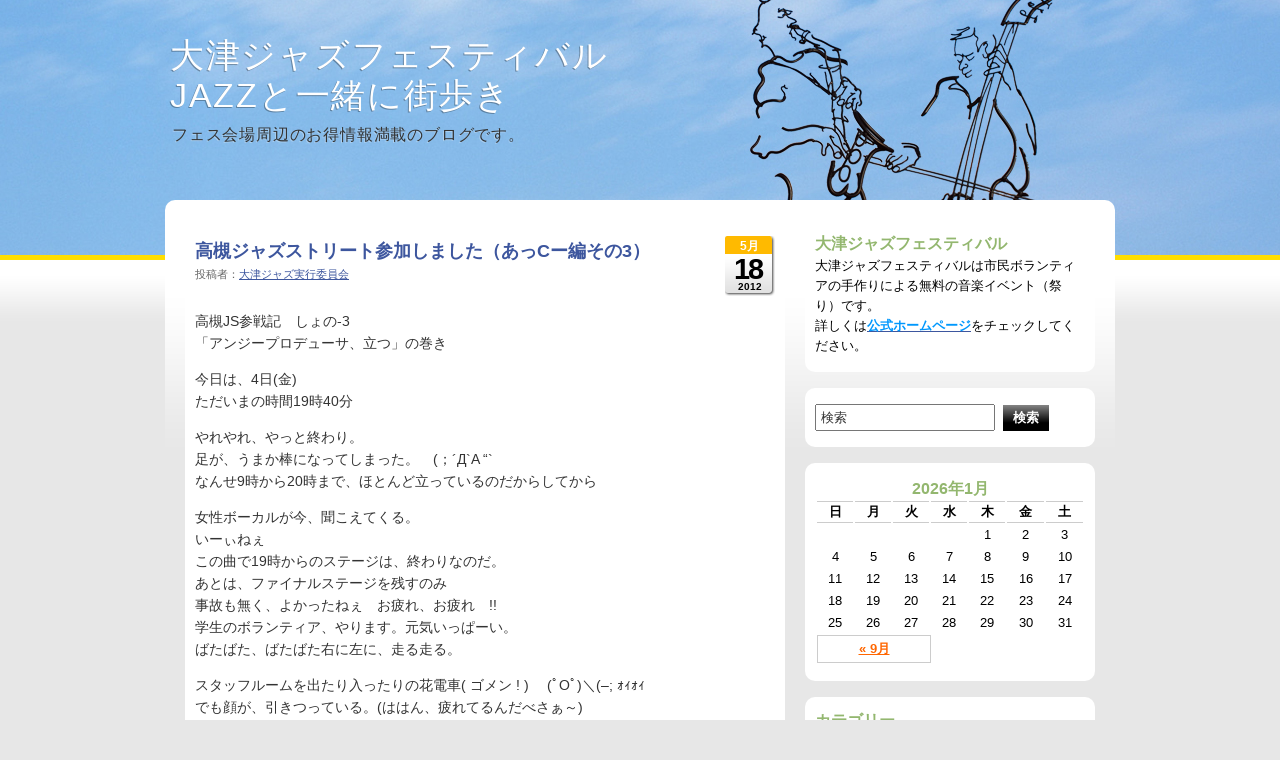

--- FILE ---
content_type: text/html; charset=UTF-8
request_url: https://otsu-jazz.jp/blog/?cat=15&paged=3
body_size: 14711
content:
<!DOCTYPE html>
<html lang="ja">
<head>
<!-- <meta name="viewport" content="width=device-width,initial-scale=1"> -->
<meta name="viewport" content="width=660px, user-scalable=no">

<head profile="http://gmpg.org/xfn/11">
	<title>JAZZと一緒に街歩き &raquo; 他のJF情報〜大津ジャズフェスティバル</title>
	<base href="https://otsu-jazz.jp/blog"></base>

	<meta http-equiv="Content-Type" content="text/html; charset=UTF-8" />
	<meta http-equiv="imagetoolbar" content="no" />
	<meta name="MSSmartTagsPreventParsing" content="TRUE" />
	<link rel='archives' title='2025年9月' href='https://otsu-jazz.jp/blog/?m=202509' />
	<link rel='archives' title='2025年8月' href='https://otsu-jazz.jp/blog/?m=202508' />
	<link rel='archives' title='2025年7月' href='https://otsu-jazz.jp/blog/?m=202507' />
	<link rel='archives' title='2025年6月' href='https://otsu-jazz.jp/blog/?m=202506' />
	<link rel='archives' title='2025年5月' href='https://otsu-jazz.jp/blog/?m=202505' />
	<link rel='archives' title='2024年11月' href='https://otsu-jazz.jp/blog/?m=202411' />
	<link rel='archives' title='2024年10月' href='https://otsu-jazz.jp/blog/?m=202410' />
	<link rel='archives' title='2024年9月' href='https://otsu-jazz.jp/blog/?m=202409' />
	<link rel='archives' title='2024年8月' href='https://otsu-jazz.jp/blog/?m=202408' />
	<link rel='archives' title='2024年7月' href='https://otsu-jazz.jp/blog/?m=202407' />
	<link rel='archives' title='2024年6月' href='https://otsu-jazz.jp/blog/?m=202406' />
	<link rel='archives' title='2024年4月' href='https://otsu-jazz.jp/blog/?m=202404' />
	<link rel='archives' title='2023年9月' href='https://otsu-jazz.jp/blog/?m=202309' />
	<link rel='archives' title='2023年8月' href='https://otsu-jazz.jp/blog/?m=202308' />
	<link rel='archives' title='2023年7月' href='https://otsu-jazz.jp/blog/?m=202307' />
	<link rel='archives' title='2023年6月' href='https://otsu-jazz.jp/blog/?m=202306' />
	<link rel='archives' title='2023年5月' href='https://otsu-jazz.jp/blog/?m=202305' />
	<link rel='archives' title='2022年9月' href='https://otsu-jazz.jp/blog/?m=202209' />
	<link rel='archives' title='2022年8月' href='https://otsu-jazz.jp/blog/?m=202208' />
	<link rel='archives' title='2022年7月' href='https://otsu-jazz.jp/blog/?m=202207' />
	<link rel='archives' title='2022年6月' href='https://otsu-jazz.jp/blog/?m=202206' />
	<link rel='archives' title='2022年3月' href='https://otsu-jazz.jp/blog/?m=202203' />
	<link rel='archives' title='2022年1月' href='https://otsu-jazz.jp/blog/?m=202201' />
	<link rel='archives' title='2021年12月' href='https://otsu-jazz.jp/blog/?m=202112' />
	<link rel='archives' title='2021年10月' href='https://otsu-jazz.jp/blog/?m=202110' />
	<link rel='archives' title='2021年9月' href='https://otsu-jazz.jp/blog/?m=202109' />
	<link rel='archives' title='2021年8月' href='https://otsu-jazz.jp/blog/?m=202108' />
	<link rel='archives' title='2020年10月' href='https://otsu-jazz.jp/blog/?m=202010' />
	<link rel='archives' title='2020年9月' href='https://otsu-jazz.jp/blog/?m=202009' />
	<link rel='archives' title='2020年8月' href='https://otsu-jazz.jp/blog/?m=202008' />
	<link rel='archives' title='2020年7月' href='https://otsu-jazz.jp/blog/?m=202007' />
	<link rel='archives' title='2019年12月' href='https://otsu-jazz.jp/blog/?m=201912' />
	<link rel='archives' title='2019年10月' href='https://otsu-jazz.jp/blog/?m=201910' />
	<link rel='archives' title='2019年7月' href='https://otsu-jazz.jp/blog/?m=201907' />
	<link rel='archives' title='2019年6月' href='https://otsu-jazz.jp/blog/?m=201906' />
	<link rel='archives' title='2019年5月' href='https://otsu-jazz.jp/blog/?m=201905' />
	<link rel='archives' title='2018年12月' href='https://otsu-jazz.jp/blog/?m=201812' />
	<link rel='archives' title='2018年10月' href='https://otsu-jazz.jp/blog/?m=201810' />
	<link rel='archives' title='2018年9月' href='https://otsu-jazz.jp/blog/?m=201809' />
	<link rel='archives' title='2018年8月' href='https://otsu-jazz.jp/blog/?m=201808' />
	<link rel='archives' title='2018年7月' href='https://otsu-jazz.jp/blog/?m=201807' />
	<link rel='archives' title='2018年6月' href='https://otsu-jazz.jp/blog/?m=201806' />
	<link rel='archives' title='2018年5月' href='https://otsu-jazz.jp/blog/?m=201805' />
	<link rel='archives' title='2018年4月' href='https://otsu-jazz.jp/blog/?m=201804' />
	<link rel='archives' title='2017年10月' href='https://otsu-jazz.jp/blog/?m=201710' />
	<link rel='archives' title='2017年9月' href='https://otsu-jazz.jp/blog/?m=201709' />
	<link rel='archives' title='2017年8月' href='https://otsu-jazz.jp/blog/?m=201708' />
	<link rel='archives' title='2017年7月' href='https://otsu-jazz.jp/blog/?m=201707' />
	<link rel='archives' title='2017年6月' href='https://otsu-jazz.jp/blog/?m=201706' />
	<link rel='archives' title='2017年5月' href='https://otsu-jazz.jp/blog/?m=201705' />
	<link rel='archives' title='2017年4月' href='https://otsu-jazz.jp/blog/?m=201704' />
	<link rel='archives' title='2016年10月' href='https://otsu-jazz.jp/blog/?m=201610' />
	<link rel='archives' title='2016年9月' href='https://otsu-jazz.jp/blog/?m=201609' />
	<link rel='archives' title='2016年8月' href='https://otsu-jazz.jp/blog/?m=201608' />
	<link rel='archives' title='2016年7月' href='https://otsu-jazz.jp/blog/?m=201607' />
	<link rel='archives' title='2016年6月' href='https://otsu-jazz.jp/blog/?m=201606' />
	<link rel='archives' title='2016年5月' href='https://otsu-jazz.jp/blog/?m=201605' />
	<link rel='archives' title='2016年4月' href='https://otsu-jazz.jp/blog/?m=201604' />
	<link rel='archives' title='2015年10月' href='https://otsu-jazz.jp/blog/?m=201510' />
	<link rel='archives' title='2015年9月' href='https://otsu-jazz.jp/blog/?m=201509' />
	<link rel='archives' title='2015年7月' href='https://otsu-jazz.jp/blog/?m=201507' />
	<link rel='archives' title='2015年6月' href='https://otsu-jazz.jp/blog/?m=201506' />
	<link rel='archives' title='2015年5月' href='https://otsu-jazz.jp/blog/?m=201505' />
	<link rel='archives' title='2015年4月' href='https://otsu-jazz.jp/blog/?m=201504' />
	<link rel='archives' title='2015年3月' href='https://otsu-jazz.jp/blog/?m=201503' />
	<link rel='archives' title='2015年2月' href='https://otsu-jazz.jp/blog/?m=201502' />
	<link rel='archives' title='2014年12月' href='https://otsu-jazz.jp/blog/?m=201412' />
	<link rel='archives' title='2014年11月' href='https://otsu-jazz.jp/blog/?m=201411' />
	<link rel='archives' title='2014年10月' href='https://otsu-jazz.jp/blog/?m=201410' />
	<link rel='archives' title='2014年9月' href='https://otsu-jazz.jp/blog/?m=201409' />
	<link rel='archives' title='2014年8月' href='https://otsu-jazz.jp/blog/?m=201408' />
	<link rel='archives' title='2014年7月' href='https://otsu-jazz.jp/blog/?m=201407' />
	<link rel='archives' title='2014年6月' href='https://otsu-jazz.jp/blog/?m=201406' />
	<link rel='archives' title='2014年5月' href='https://otsu-jazz.jp/blog/?m=201405' />
	<link rel='archives' title='2014年4月' href='https://otsu-jazz.jp/blog/?m=201404' />
	<link rel='archives' title='2013年12月' href='https://otsu-jazz.jp/blog/?m=201312' />
	<link rel='archives' title='2013年10月' href='https://otsu-jazz.jp/blog/?m=201310' />
	<link rel='archives' title='2013年9月' href='https://otsu-jazz.jp/blog/?m=201309' />
	<link rel='archives' title='2013年8月' href='https://otsu-jazz.jp/blog/?m=201308' />
	<link rel='archives' title='2013年7月' href='https://otsu-jazz.jp/blog/?m=201307' />
	<link rel='archives' title='2013年6月' href='https://otsu-jazz.jp/blog/?m=201306' />
	<link rel='archives' title='2013年5月' href='https://otsu-jazz.jp/blog/?m=201305' />
	<link rel='archives' title='2013年4月' href='https://otsu-jazz.jp/blog/?m=201304' />
	<link rel='archives' title='2013年3月' href='https://otsu-jazz.jp/blog/?m=201303' />
	<link rel='archives' title='2013年2月' href='https://otsu-jazz.jp/blog/?m=201302' />
	<link rel='archives' title='2013年1月' href='https://otsu-jazz.jp/blog/?m=201301' />
	<link rel='archives' title='2012年10月' href='https://otsu-jazz.jp/blog/?m=201210' />
	<link rel='archives' title='2012年9月' href='https://otsu-jazz.jp/blog/?m=201209' />
	<link rel='archives' title='2012年8月' href='https://otsu-jazz.jp/blog/?m=201208' />
	<link rel='archives' title='2012年7月' href='https://otsu-jazz.jp/blog/?m=201207' />
	<link rel='archives' title='2012年6月' href='https://otsu-jazz.jp/blog/?m=201206' />
	<link rel='archives' title='2012年5月' href='https://otsu-jazz.jp/blog/?m=201205' />
	<link rel='archives' title='2012年4月' href='https://otsu-jazz.jp/blog/?m=201204' />
	<link rel='archives' title='2012年3月' href='https://otsu-jazz.jp/blog/?m=201203' />
	<link rel='archives' title='2012年1月' href='https://otsu-jazz.jp/blog/?m=201201' />
	<link rel='archives' title='2011年12月' href='https://otsu-jazz.jp/blog/?m=201112' />
	<link rel='archives' title='2011年10月' href='https://otsu-jazz.jp/blog/?m=201110' />
	<link rel='archives' title='2011年9月' href='https://otsu-jazz.jp/blog/?m=201109' />
	<link rel='archives' title='2011年8月' href='https://otsu-jazz.jp/blog/?m=201108' />
	<link rel='archives' title='2011年7月' href='https://otsu-jazz.jp/blog/?m=201107' />
	<link rel='archives' title='2011年6月' href='https://otsu-jazz.jp/blog/?m=201106' />
	<link rel='archives' title='2011年5月' href='https://otsu-jazz.jp/blog/?m=201105' />
	<link rel='archives' title='2011年4月' href='https://otsu-jazz.jp/blog/?m=201104' />
	<link rel='archives' title='2011年3月' href='https://otsu-jazz.jp/blog/?m=201103' />
	<link rel='archives' title='2011年2月' href='https://otsu-jazz.jp/blog/?m=201102' />
	<link rel='archives' title='2010年12月' href='https://otsu-jazz.jp/blog/?m=201012' />
	<link rel='archives' title='2010年11月' href='https://otsu-jazz.jp/blog/?m=201011' />
	<link rel='archives' title='2010年10月' href='https://otsu-jazz.jp/blog/?m=201010' />
	<link rel='archives' title='2010年9月' href='https://otsu-jazz.jp/blog/?m=201009' />
	<link rel='archives' title='2010年8月' href='https://otsu-jazz.jp/blog/?m=201008' />
	<link rel='archives' title='2010年7月' href='https://otsu-jazz.jp/blog/?m=201007' />
	<link rel='archives' title='2010年6月' href='https://otsu-jazz.jp/blog/?m=201006' />
	<link rel="pingback" href="https://otsu-jazz.jp/blog/xmlrpc.php" />
	<link rel="alternate" type="application/rss+xml" title="JAZZと一緒に街歩き &raquo; global feed" href="https://otsu-jazz.jp/blog/?feed=rss2" />

	<link rel="stylesheet" href="https://otsu-jazz.jp/blog/wp-content/themes/ojf/style.css" type="text/css" media="screen" />
	<link rel="stylesheet" href="https://otsu-jazz.jp/blog/wp-content/themes/ojf/print.css" type="text/css" media="print" />

	<!--[if !IE]>-->
	<link rel="stylesheet" href="https://otsu-jazz.jp/blog/wp-content/themes/ojf/iphone.css" type="text/css" media="only screen and (max-device-width: 480px)"/>
	<!--<![endif]-->
	<!--[if lt IE 7]>
	<link rel="stylesheet" href="https://otsu-jazz.jp/blog/wp-content/themes/ojf/ie.css" type="text/css" media="screen"/>
	<style media="screen" type="text/css">
		.postFrame .IEFix {filter:progid:DXImageTransform.Microsoft.AlphaImageLoader(src='https://otsu-jazz.jp/blog/wp-content/themes/ojf/images/post.png'), sizingMethod='image'}
		.widget .IEFix    {filter:progid:DXImageTransform.Microsoft.AlphaImageLoader(src='https://otsu-jazz.jp/blog/wp-content/themes/ojf/images/widget.png'), sizingMethod='image'}
		#headerRSS        {filter:progid:DXImageTransform.Microsoft.AlphaImageLoader(src='https://otsu-jazz.jp/blog/wp-content/themes/ojf/images/rss.png'), sizingMethod='image'}
		#header           {background-image:none;filter:progid:DXImageTransform.Microsoft.AlphaImageLoader(src='https://otsu-jazz.jp/blog/wp-content/themes/ojf/images/header.png'), sizingMethod='image'}
	</style>
	<![endif]-->
	<link rel='dns-prefetch' href='//s.w.org' />
<link rel="alternate" type="application/rss+xml" title="JAZZと一緒に街歩き &raquo; 他のJF情報 カテゴリーのフィード" href="https://otsu-jazz.jp/blog/?feed=rss2&#038;cat=15" />
		<script type="text/javascript">
			window._wpemojiSettings = {"baseUrl":"https:\/\/s.w.org\/images\/core\/emoji\/2.2.1\/72x72\/","ext":".png","svgUrl":"https:\/\/s.w.org\/images\/core\/emoji\/2.2.1\/svg\/","svgExt":".svg","source":{"concatemoji":"https:\/\/otsu-jazz.jp\/blog\/wp-includes\/js\/wp-emoji-release.min.js?ver=4.7.29"}};
			!function(t,a,e){var r,n,i,o=a.createElement("canvas"),l=o.getContext&&o.getContext("2d");function c(t){var e=a.createElement("script");e.src=t,e.defer=e.type="text/javascript",a.getElementsByTagName("head")[0].appendChild(e)}for(i=Array("flag","emoji4"),e.supports={everything:!0,everythingExceptFlag:!0},n=0;n<i.length;n++)e.supports[i[n]]=function(t){var e,a=String.fromCharCode;if(!l||!l.fillText)return!1;switch(l.clearRect(0,0,o.width,o.height),l.textBaseline="top",l.font="600 32px Arial",t){case"flag":return(l.fillText(a(55356,56826,55356,56819),0,0),o.toDataURL().length<3e3)?!1:(l.clearRect(0,0,o.width,o.height),l.fillText(a(55356,57331,65039,8205,55356,57096),0,0),e=o.toDataURL(),l.clearRect(0,0,o.width,o.height),l.fillText(a(55356,57331,55356,57096),0,0),e!==o.toDataURL());case"emoji4":return l.fillText(a(55357,56425,55356,57341,8205,55357,56507),0,0),e=o.toDataURL(),l.clearRect(0,0,o.width,o.height),l.fillText(a(55357,56425,55356,57341,55357,56507),0,0),e!==o.toDataURL()}return!1}(i[n]),e.supports.everything=e.supports.everything&&e.supports[i[n]],"flag"!==i[n]&&(e.supports.everythingExceptFlag=e.supports.everythingExceptFlag&&e.supports[i[n]]);e.supports.everythingExceptFlag=e.supports.everythingExceptFlag&&!e.supports.flag,e.DOMReady=!1,e.readyCallback=function(){e.DOMReady=!0},e.supports.everything||(r=function(){e.readyCallback()},a.addEventListener?(a.addEventListener("DOMContentLoaded",r,!1),t.addEventListener("load",r,!1)):(t.attachEvent("onload",r),a.attachEvent("onreadystatechange",function(){"complete"===a.readyState&&e.readyCallback()})),(r=e.source||{}).concatemoji?c(r.concatemoji):r.wpemoji&&r.twemoji&&(c(r.twemoji),c(r.wpemoji)))}(window,document,window._wpemojiSettings);
		</script>
		<style type="text/css">
img.wp-smiley,
img.emoji {
	display: inline !important;
	border: none !important;
	box-shadow: none !important;
	height: 1em !important;
	width: 1em !important;
	margin: 0 .07em !important;
	vertical-align: -0.1em !important;
	background: none !important;
	padding: 0 !important;
}
</style>
<script type='text/javascript' src='https://otsu-jazz.jp/blog/wp-includes/js/jquery/jquery.js?ver=1.12.4'></script>
<script type='text/javascript' src='https://otsu-jazz.jp/blog/wp-includes/js/jquery/jquery-migrate.min.js?ver=1.4.1'></script>
<script type='text/javascript'>
/* <![CDATA[ */
var behaviourL10n = {"searchError":"\u30ad\u30fc\u30ef\u30fc\u30c9\u3092\u5165\u529b\u3057\u3066\u304f\u3060\u3055\u3044\u3002","searchPrompt":"\u691c\u7d22","trackbackShowText":"Show trackbacks","trackbackHideText":"Hide trackbacks"};
/* ]]> */
</script>
<script type='text/javascript' src='https://otsu-jazz.jp/blog/wp-content/themes/ojf/js/behaviour.min.js?ver=1'></script>
<link rel='https://api.w.org/' href='https://otsu-jazz.jp/blog/?rest_route=/' />
<link rel="EditURI" type="application/rsd+xml" title="RSD" href="https://otsu-jazz.jp/blog/xmlrpc.php?rsd" />
<link rel="wlwmanifest" type="application/wlwmanifest+xml" href="https://otsu-jazz.jp/blog/wp-includes/wlwmanifest.xml" /> 
<meta name="generator" content="WordPress 4.7.29" />

<link rel="stylesheet" href="https://otsu-jazz.jp/blog/wp-content/plugins/count-per-day/counter.css" type="text/css" />
	<link rel="alternate" type="application/rss+xml" title="JAZZと一緒に街歩き &raquo; category &quot;他のJF情報&quot; " href="https://otsu-jazz.jp/blog/?feed=rss2&amp;cat=15"/>
</head>

<body id="jan" class="archive paged category category-jf category-15 paged-3 category-paged-3 webkit">
<div id="layer1">

<div id="container">
	<div id="header">
		<div id="titles">
			<h1 id="siteTitle"><a href="https://otsu-jazz.jp/blog">大津ジャズフェスティバル<br />JAZZと一緒に街歩き</a></h1>
			<h2 id="tagline">フェス会場周辺のお得情報満載のブログです。</h2>
		</div>
		<div class="login"><a href="https://otsu-jazz.jp/blog/wp-login.php">ログイン</a></div>
	</div>
	<div id="documentBody">
		<!--div id="navigationBar">
			<a href="https://otsu-jazz.jp/blog/?feed=rss2" id="headerRSS"><img src="https://otsu-jazz.jp/blog/wp-content/themes/ojf/images/rss.png" alt="Site wide RSS feed."/></a>
			<div id="headerSearcher">
				<form method="get" action="https://otsu-jazz.jp/blog/" class="searchForm">
					<fieldset>
					<input type="text" class="searchInput" value="" name="s" />
					<input type="image" class="searchSubmit" alt="検索" src="https://otsu-jazz.jp/blog/wp-content/themes/ojf/images/search.gif"/>
					</fieldset>
				</form>
			</div>
		</div-->
<div id="content">
	<div class="postFrame">
		<span class="postFrameTop"><span class="IEFix"></span></span>
		<div class="postContent">
						<div class="postDate">
				<span class="postMonth">5月</span>
				<span class="postDay">18</span>
				<span class="postYear">2012</span>
			</div>
<h2 class="postTitle"><a href="https://otsu-jazz.jp/blog/?p=2087">高槻ジャズストリート参加しました（あっCー編その3）</a></h2>
<!-- postMeta -->
<div class="postMeta">
				投稿者：<a href="https://otsu-jazz.jp/blog/?author=1">大津ジャズ実行委員会</a>
							</div><!-- /postMeta -->
			<div class="postBody"><p>高槻JS参戦記　しょの-3<br />
「アンジープロデューサ、立つ」の巻き</p>
<p>今日は、4日(金)　<br />
ただいまの時間19時40分</p>
<p>やれやれ、やっと終わり。<br />
足が、うまか棒になってしまった。　(；´Д`A &#8220;`<br />
なんせ9時から20時まで、ほとんど立っているのだからしてから</p>
<p>女性ボーカルが今、聞こえてくる。<br />
いーぃねぇ<br />
この曲で19時からのステージは、終わりなのだ。<br />
あとは、ファイナルステージを残すのみ<br />
事故も無く、よかったねぇ　お疲れ、お疲れ　!!<br />
学生のボランティア、やります。元気いっぱーい。<br />
ばたばた、ばたばた右に左に、走る走る。</p>
<p>スタッフルームを出たり入ったりの花電車( ゴメン ! )　 (ﾟOﾟ)＼(&#8211;; ｫｨｫｨ<br />
でも顔が、引きつっている。(ははん、疲れてるんだべさぁ～)<br />
「顔が、怖いよ　ナンチって ! 」<br />
・・・無視。<br />
(まぁおやじギャグだしいんでないかい)<br />
・・・でも何かヘン。</p>
<p>MC担当が、何かアンジーさんと話している。<br />
　　コショコショ</p>
<p>あれれのれ、アンジーさん　まじ顔<br />
　w(ﾟoﾟ)w ｵｵｰ!<br />
なんと<br />
「最後のミュージシャン、まだ来ないし、連絡ないし」</p>
<p>場内一杯のお客、<br />
開演まであと10分　<br />
(チューニングなど準備もあるので、間に合わないんでないかい、<br />
ねーマッチャン。　┐(-｡ｰ;)┌<br />
コマッタ、コマッタ、コマドリシマイ・・・・てか ? )<br />
なんていってるバヤイではないし。</p>
<p>「なんとか、繋ぐしかないわ・・・」　<br />
つぶやくアンジーさん<br />
「大丈夫だわ ! チャッピーもいるし、アサやんもいる、<br />
あっCーでなんとかなるウン　」　<br />
・・・ΣΣ┏（＿□＿：）┓ｉｉｉ<br />
(ウンじゃないし !　冗談は、よしこさん)<br />
不幸のズンドコ・・・(((p(>o<)q)))

「まずは、OJFの宣伝、その後ゴニョゴニョ・・・」
　アンジーさん、MC担当に耳打ちしている。

ゴキュ、ゴキュ !! 　コレカラナニガ・・・ヨヨヨヨ(泣き)

と、その時 楽器を抱えて走ってきたナイスガイ達の黒い影、
「だれだー、だれだー、だれだー　」　
ファイナルのプレィヤー達であります。
(イャン、ドラマチックやわぁーン)　 ヽ(⌒‐⌒)ゝ

ヤッター、ヒューヒュー、早く早く　(*ToT)人(T-T*)
ガイ達、控え室に飛び込み用意し、すぐに舞台
でも、時間が・・・10分遅れは免れない。

と、その時、MCが入る。
「この秋　大津で大津ジャズフェスティバルが開催されます・・・」
すかさず、パンママ　ビラを配っている。
何たる早業、亀の甲より年の功　
(またまた失礼 ! ) 人(￣ω￣;)

そうこうしている内に、バンドの準備　OK　!! 
オープニング、1曲目　イーィ感じでないかい
　v(｀皿´)ﾉ~'' ﾔｯﾀｰ!!
(いがった、いがった、うまく繋がったっちゃ)

わきの下びっちょりの、チョイちびリ。　(-。－；)

バンドについて来た観客も入り、超満員、熱気ムンムン
曲も、超ハイテンション、・・・カメレオンって曲だってヒソヒソ

お客ワクワク、裏方ハラハラ、

怒涛の盛り上がりでありんした。
終わりよければ、すべてよし
めでたし、めでたし・・・

アンジープロデューサー　
お疲れでした。(^-^)//""ぱちぱち
皆さまも、乙カレー

ドウモー　　　　　　　by 　あっC―
</p>
				<div class="clear"></div>
			</div>

			


			<div class="postFooter">


				<div class="postCategories">
					Categories:				<a href="https://otsu-jazz.jp/blog/?cat=15" rel="category">他のJF情報</a>				</div>

				
				<div class="clear"></div>
			</div>
		</div>
		<span class="postFrameBottom"><span class="IEFix"></span></span>
	</div>
	<div class="postFrame">
		<span class="postFrameTop"><span class="IEFix"></span></span>
		<div class="postContent">
						<div class="postDate">
				<span class="postMonth">5月</span>
				<span class="postDay">17</span>
				<span class="postYear">2012</span>
			</div>
<h2 class="postTitle"><a href="https://otsu-jazz.jp/blog/?p=2080">高槻ジャズストリート参加しました（あっCー編その2）</a></h2>
<!-- postMeta -->
<div class="postMeta">
				投稿者：<a href="https://otsu-jazz.jp/blog/?author=1">大津ジャズ実行委員会</a>
							</div><!-- /postMeta -->
			<div class="postBody"><p>高槻JS参戦記　しょの-2</p>
<p>「ヨリツネさんは、力持ち」の巻</p>
<p>4日18時頃、<br />
高槻JS本部からの帰り道の途中なのだ。</p>
<p>やれやれ、<br />
急遽、応援で松坂屋屋上会場に急行、ミッション完了後、お金と備品を運び終わったとこ、おみやげに、本部にあったパンとジュースもらっちゃった。<br />
＼(*T▽T*)／ﾜｰｲ♪ にこにこ ! 　</p>
<p>ぐっちさんと、みんながいる市民交流センター目指し歩いていると、うなごチャンとヨリツネさんが、いるではにゃぁか。<br />
ここは、姉妹都市センター会場なのだ。</p>
<p>「山崎パンの配達どぅぇ～す。」(^|0|^) </p>
<p>「ヤリィー、ちょうどいいところに来た。」</p>
<p>ほへ・・・(T□T)</p>
<p>「撤収、撤収、」<br />
ヤヤ ! いつのまにか長机をもっているウッCー</p>
<p>ほへ ・・・ (|||▽||| )</p>
<p>スタスタ<br />
まってちょんまげ・・・</p>
<p>シマッタ、シマッタ、シマクラチヨコ<br />
ミスッタ、ミスッタ、ミスラヒバリ<br />
ｺﾝﾅﾝﾊﾞｯｶｼ・・・・ｽﾏﾝ　<(_ _)></p>
<p>とりあえず、ぐっちさんにお願いし、<br />
先に帰ってもらいました。(m(o･ω･o)mｺﾞﾒﾝﾖ)</p>
<p>結構重たいんです。この机、それに本部まで結構あるかねば・・・</p>
<p>えっ ! 前をスタスタ歩くヨリツネさん<br />
片手で、持っているし　ガビィーん　w(ﾟoﾟ)w ｵｵｰ!</p>
<p>これは、いかん　男として面目なし</p>
<p>うなごチャンの運んでいたパイプ椅子を、一つ掴むと<br />
「楽勝、楽勝、フフフンフン」</p>
<p>ダァーイシッパーイ　(p_q*)ｼｸｼｸ</p>
<p>シマッタ、シマッタ、シマクラチヨコ<br />
ミスッタ、ミスッタ、ミスラヒバリ<br />
ﾏﾀ､ｲｳｶﾈ～ ｲｲｶｹﾞﾝﾆ､ｼﾛﾅｶﾞｽｸｼﾞﾗ !!!</p>
<p>ほゲー、腕がちぎれそー</p>
<p>スタスタあるくヨリツネさん<br />
よろよろついてく無口なウッCー</p>
<p>やっとついた、<br />
手がしびれちゃつて、ぴーこぴこ<br />
へーきな顔のヨリツネさん</p>
<p>なな、なんて、怪力なんだ・・・・・(｡□｡；)逆さｶﾞﾋﾞｰﾝ!!<br />
「すごいね ! 」<br />
「介護師したり、保母さんしてるから、大丈夫 ! 」<br />
ムム、この爽やかさ　おぬし、なかなかやるではないか</p>
<p>しびれちゃったことをヒタスラ隠し、<br />
負けじと、爽やかスマイルのウッCーでした。</p>
<p>乙カレー　、ヨリツネさん、うなごチャン　<br />
以上、おしまい<br />
めでたし、めでたし、</p>
<p>by あっC―</p>
				<div class="clear"></div>
			</div>

			


			<div class="postFooter">


				<div class="postCategories">
					Categories:				<a href="https://otsu-jazz.jp/blog/?cat=15" rel="category">他のJF情報</a>				</div>

				
				<div class="clear"></div>
			</div>
		</div>
		<span class="postFrameBottom"><span class="IEFix"></span></span>
	</div>
	<div class="postFrame">
		<span class="postFrameTop"><span class="IEFix"></span></span>
		<div class="postContent">
						<div class="postDate">
				<span class="postMonth">5月</span>
				<span class="postDay">16</span>
				<span class="postYear">2012</span>
			</div>
<h2 class="postTitle"><a href="https://otsu-jazz.jp/blog/?p=2076">高槻ジャズストリート参加しました（あっCー編その１）</a></h2>
<!-- postMeta -->
<div class="postMeta">
				投稿者：<a href="https://otsu-jazz.jp/blog/?author=1">大津ジャズ実行委員会</a>
							</div><!-- /postMeta -->
			<div class="postBody"><p>高槻JS参戦記　しょの-1</p>
<p>「がんばれ ! ぐっちさん」の巻き</p>
<p>今日は2日目、マッチャンから、特別任務がおりたのだった。<br />
「ぐっちさんと、松坂屋屋上へ応援に行くべし !」</p>
<p>「(｀o´ヾ ｱｲｱｲｻｰ!!・・・OJF別動班急行いたします。」キッパリ</p>
<p>さあさあ、準備、準備<br />
・・・のったり、のったり　<br />
(カメか、おまえは ! ハリアップ<br />
・・・(ﾉ_-;)ﾊｱ…)</p>
<p>「すぐ行くって、返事したのに　もう30分経つしー」<br />
・・・(｀(エ)´)ﾉ_彡☆ﾌﾞｰﾌﾞｰ!!</p>
<p>マッチャン隊長の嘆きを背に、もっさりもっさりとエレーベーターに乗り込む、あっCー<br />
トロー ! (ウシか、おまえは !　もう、ウッCーじゃ !! )</p>
<p>ウッCーに、牽かれて善光寺まいりのぐっちさん<br />
目指すは、松坂屋屋上 !　ヤアヤア、参ろう、参ろう !</p>
<p>&#8212;&#8212;&#8212;&#8212;&#8212;&#8212;&#8212;&#8212;&#8212;&#8212;&#8212;&#8212;&#8212;&#8212;&#8212;&#8212;&#8212;&#8212;<br />
ポックリ、ポックリ、到着の屋上、<br />
雨がぱらつく生憎の天気　お客もパラパラ、寒いしぃ　</p>
<p>現場で会場リーダーも、しょんぼり、とんぼり、どうとんぼり<br />
「助かった予定ボランティアが来なくて困っていたんですよ。ホント。余ったお弁当食べていいですよ。」<br />
ウシのように、ダラダラよだれを流す、ウッCーことあっCーであります。(食いもんに、ヨワイんだからぁ～ﾋﾞﾋﾞﾝﾁｮ !! )</p>
<p>「では、物品と募金、よろしく !!」<br />
どろん!! |_･) |･) |) ※ﾊﾟｯと、消える会場リーダー</p>
<p>ぐっちさん、大丈夫です。こう見えても晴れ男なのですぞ ! エヘーン!!<br />
・・・・σ(￣◇￣;) ﾜ､ﾜﾀｼ?<br />
ホラ、晴れてきたでしょう。<br />
と、見る間に雨が降ってきたのだ。<br />
・・・・　(T△T)</p>
<p>それにかまわず、ぐっちさんの売り声、爽やか軽やかハイジャンプ !!<br />
つぎつぎ、Tシャッが売れる。</p>
<p>ふと、立ち止まる年配の男性、(・_・)&#8230;&#8230;ン？<br />
「このシャッのLないの ?　」<br />
去年のバージョンなので、もうない (T△T 三 T△T)<br />
「ありませ・・・」<br />
「よろしかったら探して、来ましょうか? Tシャツセンターに行ってくるのでしばらく待っていただけますか ?　」<br />
「じやぁ、お願いします。」<br />
「エッ !!」&#8212;-(ﾉﾟωﾟ)ﾉ</p>
<p>ε=ε=ε=ε=┏(;￣▽￣)┛ ふははは<br />
脱兎のごとく駆け出すぐっちさんでありました。<br />
急げメロスを彷彿されましたです。<br />
がんばれ ! ぐっちさん　</p>
<p>お客さまにまごころを届ける為に<br />
そう、思いながら　視線は、お弁当から離れないウッCーことあっCー<br />
ボー　<br />
(コラ ! ぐっちさんが、がんばっているのに何をしてるか、ペレストロイカ ! )<br />
スコット・ハミルトンのばちか、風が出てきて　寒いのなんのってからして　プルプル</p>
<p>とうとうこの会場、最後の曲が始まってしまった。<br />
雨も、少し強くなり　三々五々帰りかけている。<br />
ミ☆　ヽ(ﾟﾛﾟ(-_-;)ゝ アッ！、あの声はぐっちさんでは ?</p>
<p>ふははは┗(￣▽￣；)┓=3=3=3=3</p>
<p>イャ～アセッタ、アセッタ、アオエミナ</p>
<p>ぜいぜい、息を切らして　ぐっちさん　<br />
「あったの、あったのよ　Tシャッ ! 」</p>
<p>なぜか、ロッキーのテーマが浮かんでしまいました。(´ρ`)</p>
<p>「センターに行ったとき、もうないって、でももう一度探してってお願いして、あったの、ほんとに、正真正銘のさいごの1枚」</p>
<p>ミラクル !、 ミラクル !、・・・　 |)ﾟ0ﾟ(| ﾎｪｰ!!</p>
<p>さっそく、会場で待っていたお客様に<br />
「他の会場で探したけど、無かったんだよね～、ありがとう ! 」<br />
感動の一瞬　(イャン、ドラマチックやわぁーン)　 ヽ(⌒‐⌒)ゝ</p>
<p>ぐっちさん、説明したけど　<br />
このシャツのプレミア　半端じゃあない ! 　わかったかなぁ?<br />
でも、まごころは伝わりましたね ! ぐっちさん<br />
めでたし、めでたし<br />
ぐっちさん、ﾌｧｲﾝ ! ﾐﾗｸﾙ ! ﾜﾝﾀﾞﾌﾙ ! ﾏｰﾍﾞﾗｽ ! ｲｯﾂｸｰﾙ !!!（≧∇≦）ъ ナイス！</p>
<p>忘れてた会場では、ミュージシャンが　ぉお!!(ﾟﾛﾟ屮)屮って感じ</p>
<p>お客が、みんなゾロゾロ帰り始めている・・・・・<br />
実は、最後アンコールを準備していたのだ。<br />
MCも、あまりの客足の速さにタイミングを逃し、呆然　(|||▽||| )<br />
・・・お疲れさんでした。</p>
<p>観客も帰った会場にて、<br />
片付まで、しっかりこなすぐっちさん<br />
しっかり、お弁当を見つめるウッCーことあっCー<br />
重たい備品を、本部まで運ぶぐっさん　疲れてました。ハイ<br />
お手て、伸びてナァ～い ?<br />
&#8212;&#8212;&#8212;&#8212;&#8212;&#8212;&#8212;&#8212;&#8212;&#8212;&#8212;&#8212;&#8212;&#8212;&#8212;&#8212;&#8212;&#8212;&#8211;</p>
<p>「がんばれ ! ぐっちさん」<br />
これにておわりー、カチカチ !<br />
by あっCー</p>
				<div class="clear"></div>
			</div>

			


			<div class="postFooter">


				<div class="postCategories">
					Categories:				<a href="https://otsu-jazz.jp/blog/?cat=15" rel="category">他のJF情報</a>				</div>

				
				<div class="clear"></div>
			</div>
		</div>
		<span class="postFrameBottom"><span class="IEFix"></span></span>
	</div>
	<div class="postFrame">
		<span class="postFrameTop"><span class="IEFix"></span></span>
		<div class="postContent">
						<div class="postDate">
				<span class="postMonth">5月</span>
				<span class="postDay">15</span>
				<span class="postYear">2012</span>
			</div>
<h2 class="postTitle"><a href="https://otsu-jazz.jp/blog/?p=2068">高槻ジャズストリート参加しました（黒ボンバー編）</a></h2>
<!-- postMeta -->
<div class="postMeta">
				投稿者：<a href="https://otsu-jazz.jp/blog/?author=1">大津ジャズ実行委員会</a>
							</div><!-- /postMeta -->
			<div class="postBody"><p>大津ジャズフェスティバル実行委員の黒ボンバーです。</p>
<p>５月３日、高槻ジャズストリートへお手伝いに行ってきました。</p>
<p>今回で１４回目を迎える高槻ジャズストリートは、２日間で２５～３０万人を集める西日本最大のジャズイベントです。<br />
大津ジャズフェスティバルは昨年２日間で２万人でしたから、まだまだ、発展途上です。</p>
<p>大津ジャズフェスティバルが始まって以来、先輩である高槻ジャズストリート実行委員会さんには毎年機材を貸していただいたり、運営のノウハウを教えて頂いたりと、助けていただいています。</p>
<p>そんな訳で、今年は、４６ヶ所ある会場の内、２ヶ所を大津ジャズフェスティバル実行委員会でお手伝いをさせていただきました。</p>
<p>私がお手伝いする総合市民交流センターは、午後１時から午後９時前までの長丁場でしたので、２部制にして、早番と遅番に分けて会場担当をすることになりました。<br />
遅番担当の私は、午後２時半に会場入りしてお手伝い。それまでの時間は一観客として楽しみます。</p>
<p>天気予報では午前中は雨と言う予報でしたが、晴れると判断して、サックスを持参して高槻へ。<br />
目的は、午後１時からの古谷充・光広さん親子による、サックスワークショップです。</p>
<p>昨年から始まったワークショップですが、意外に楽器持参の人が少なくて、昨年は３人でした。<br />
今年は、私の他にもう一人の若者が楽器を持参していました。</p>
<p>今年のワークショップの内容はスケール（音階）でした。<br />
ドレミファソラシドを変化させて、明るくしたり暗くしたり、<br />
そして音を省いて加えてブルーノートスケールになり、<br />
そのいくつかの音を省くとペンタトニックスケールになると言う説明と実践でした。</p>
<p>その後、古谷光広さんがキーボードで伴奏をしてくださって、私ともう一人の若者と古谷充さんの３人で、ペンタトニックでのアドリブ練習をしました。</p>
<p>光広さんが、『ハイ！』と言う度に、ブルースのアドリブをとり、その後『３人一緒に！』と言うことになって、古谷充さんと夢の競演が出来ました。</p>
<p>最後に、古谷親子の模範演奏を聴いてお開きになりました。<br />
わずか４５分の時間でしたが、ジャズストリートならではの大変貴重な体験が出来ました。</p>
<p>その後、担当会場に戻って、夜の９時までお手伝いしました。</p>
<p>こんな素敵なジャズフェスティバルの力で、シャッター商店街だったと言う高槻の商店街は、すごく活気にあふれた街になっています。</p>
<p>高槻ジャズストリートは今年が１４回目、大津ジャズフェスティバルは今年が４回目となります。<br />
１０年後には、浜大津の商店街が高槻のように活気を取り戻していると信じています。</p>
<p>こうして、楽しく充実した高槻の１日目は満足な気持ちで終わりました。</p>
				<div class="clear"></div>
			</div>

			


			<div class="postFooter">


				<div class="postCategories">
					Categories:				<a href="https://otsu-jazz.jp/blog/?cat=15" rel="category">他のJF情報</a>				</div>

				
				<div class="clear"></div>
			</div>
		</div>
		<span class="postFrameBottom"><span class="IEFix"></span></span>
	</div>
	<div class="postFrame">
		<span class="postFrameTop"><span class="IEFix"></span></span>
		<div class="postContent">
						<div class="postDate">
				<span class="postMonth">4月</span>
				<span class="postDay">24</span>
				<span class="postYear">2012</span>
			</div>
<h2 class="postTitle"><a href="https://otsu-jazz.jp/blog/?p=2051">もうすぐ 高槻ジャズストリートです！</a></h2>
<!-- postMeta -->
<div class="postMeta">
				投稿者：<a href="https://otsu-jazz.jp/blog/?author=1">大津ジャズ実行委員会</a>
							</div><!-- /postMeta -->
			<div class="postBody"><div>みなさまこんにちわ。</div>
<div>大津ジャズフェスティバル実行委員のうちまたのいぬ！です。</div>
<p> </p>
<div>いよいよ今年もこの時期がやってきました！</div>
<div>今週の土日（<strong><span style="color: #ff0000;">5月3日・4日</span></strong>）は、<a onclick="javascript:pageTracker._trackPageview('/outgoing/www.0726.info/');"  href="http://www.0726.info/">第14回 高槻ジャズストリート</a>が開催されます。</div>
<div>関西を、いや全国を代表するジャズのビッグイベントです。</div>
<p> </p>
<div>高槻の街がジャズで溢れます。夢のようなひとときを過ごせますよ。</div>
<div>街路にひしめく人々と濃密に溢れる音楽。感動です。</div>
<p> </p>
<div>———————————————————————————-</div>
<p> </p>
<div><a onclick="javascript:pageTracker._trackPageview('/outgoing/www.0726.info/');"  href="http://www.0726.info/"><strong>第14回 高槻ジャズストリート</strong></a></div>
<p> </p>
<div>【開催日】　　　 2012年5月3日・4日</div>
<div>【時　 間】　 　　両日10時から(開始時間は会場により異なります)</div>
<div>【場　 所】　 　　大阪府高槻市</div>
<div>【交　 通】　　 　JR京都線高槻駅 または阪急京都線高槻市駅 下車</div>
<div>【ステージ】　　 阪急高槻市駅、JR高槻駅周辺46会場</div>
<div>【参加バンド数】　約600組 ※予定</div>
<div>【主　 催】　　　 高槻ジャズストリート実行委員会</div>
<p> </p>
<div>———————————————————————————-</div>
<div>路を歩けば絶え間ないジャズの音色と、魅力的な屋台の香り。</div>
<div>これぞ祭りです。</div>
<p> </p>
<div>大津ジャズフェスティバルも、こういうお祭りの雰囲気を出したいですねぇ。</div>
<div>当日は、OJFスタッフも［総合市民交流センター］［姉妹都市センター］の２会場でお手伝いしてます。</div>
<p> </p>
<div>今年も晴れますように！</div>
<p> </p>
<div>では～</div>
				<div class="clear"></div>
			</div>

			


			<div class="postFooter">


				<div class="postCategories">
					Categories:				<a href="https://otsu-jazz.jp/blog/?cat=15" rel="category">他のJF情報</a>				</div>

				
				<div class="clear"></div>
			</div>
		</div>
		<span class="postFrameBottom"><span class="IEFix"></span></span>
	</div><div class="pageNavigationLinks"><a class="prev page-numbers" href="https://otsu-jazz.jp/blog/?cat=15&#038;paged=2">&laquo;</a>
<a class='page-numbers' href='https://otsu-jazz.jp/blog/?cat=15&#038;paged=1'>1</a>
<a class='page-numbers' href='https://otsu-jazz.jp/blog/?cat=15&#038;paged=2'>2</a>
<span class='page-numbers current'>3</span>
<a class='page-numbers' href='https://otsu-jazz.jp/blog/?cat=15&#038;paged=4'>4</a>
<a class='page-numbers' href='https://otsu-jazz.jp/blog/?cat=15&#038;paged=5'>5</a>
<a class='page-numbers' href='https://otsu-jazz.jp/blog/?cat=15&#038;paged=6'>6</a>
<a class="next page-numbers" href="https://otsu-jazz.jp/blog/?cat=15&#038;paged=4">&raquo;</a></div></div>
<div id="sidebar"><div class="widget widget_text"><span class="widgetTop"><span class="IEFix"></span></span><div class="widgetCentre"><strong class="widgetTitle">大津ジャズフェスティバル</strong>			<div class="textwidget"><!-- 
<span style="color:#ff0000">
第7回大津ジャズフェスティバル開催決定!!</span><br>
-->
大津ジャズフェスティバルは市民ボランティアの手作りによる無料の音楽イベント（祭り）です。<br>
詳しくは<A HREF="http://otsu-jazz.jp/index.html"><span style="color:#0098FD"><B>公式ホームページ</B></span></A>をチェックしてください。</div>
		</div><span class="widgetBottom"><span class="IEFix"></span></span></div><div class="widget widget_search"><span class="widgetTop"><span class="IEFix"></span></span><div class="widgetCentre"><form method="get" action="https://otsu-jazz.jp/blog/" class="searchForm">
	<fieldset>
		<input type="text" class="searchInput" value="" name="s" />
		<input type="submit" class="searchSubmit" value="検索" />
	</fieldset>
</form>
</div><span class="widgetBottom"><span class="IEFix"></span></span></div><div class="widget widget_calendar"><span class="widgetTop"><span class="IEFix"></span></span><div class="widgetCentre"><div id="calendar_wrap" class="calendar_wrap"><table id="wp-calendar">
	<caption>2026年1月</caption>
	<thead>
	<tr>
		<th scope="col" title="日曜日">日</th>
		<th scope="col" title="月曜日">月</th>
		<th scope="col" title="火曜日">火</th>
		<th scope="col" title="水曜日">水</th>
		<th scope="col" title="木曜日">木</th>
		<th scope="col" title="金曜日">金</th>
		<th scope="col" title="土曜日">土</th>
	</tr>
	</thead>

	<tfoot>
	<tr>
		<td colspan="3" id="prev"><a href="https://otsu-jazz.jp/blog/?m=202509">&laquo; 9月</a></td>
		<td class="pad">&nbsp;</td>
		<td colspan="3" id="next" class="pad">&nbsp;</td>
	</tr>
	</tfoot>

	<tbody>
	<tr>
		<td colspan="4" class="pad">&nbsp;</td><td>1</td><td>2</td><td>3</td>
	</tr>
	<tr>
		<td>4</td><td>5</td><td>6</td><td>7</td><td>8</td><td>9</td><td>10</td>
	</tr>
	<tr>
		<td>11</td><td>12</td><td>13</td><td>14</td><td>15</td><td>16</td><td>17</td>
	</tr>
	<tr>
		<td>18</td><td>19</td><td>20</td><td id="today">21</td><td>22</td><td>23</td><td>24</td>
	</tr>
	<tr>
		<td>25</td><td>26</td><td>27</td><td>28</td><td>29</td><td>30</td><td>31</td>
	</tr>
	</tbody>
	</table></div></div><span class="widgetBottom"><span class="IEFix"></span></span></div><div class="widget widget_categories"><span class="widgetTop"><span class="IEFix"></span></span><div class="widgetCentre"><strong class="widgetTitle">カテゴリー</strong>		<ul>
	<li class="cat-item cat-item-14"><a href="https://otsu-jazz.jp/blog/?cat=14" >おしらせ</a> (207)
</li>
	<li class="cat-item cat-item-16"><a href="https://otsu-jazz.jp/blog/?cat=16" >びわ湖</a> (3)
</li>
	<li class="cat-item cat-item-23"><a href="https://otsu-jazz.jp/blog/?cat=23" >グッズ紹介</a> (2)
</li>
	<li class="cat-item cat-item-22"><a href="https://otsu-jazz.jp/blog/?cat=22" >コラボ企画</a> (18)
</li>
	<li class="cat-item cat-item-24"><a href="https://otsu-jazz.jp/blog/?cat=24" >パートナー会場・企画</a> (7)
</li>
	<li class="cat-item cat-item-9"><a href="https://otsu-jazz.jp/blog/?cat=9" >プレイベント</a> (79)
</li>
	<li class="cat-item cat-item-18"><a href="https://otsu-jazz.jp/blog/?cat=18" >ホルモン日記</a> (4)
</li>
	<li class="cat-item cat-item-21"><a href="https://otsu-jazz.jp/blog/?cat=21" >メディア情報</a> (4)
</li>
	<li class="cat-item cat-item-15 current-cat"><a href="https://otsu-jazz.jp/blog/?cat=15" >他のJF情報</a> (26)
</li>
	<li class="cat-item cat-item-8"><a href="https://otsu-jazz.jp/blog/?cat=8" >会場紹介</a> (37)
</li>
	<li class="cat-item cat-item-19"><a href="https://otsu-jazz.jp/blog/?cat=19" >同日開催イベント</a> (11)
</li>
	<li class="cat-item cat-item-13"><a href="https://otsu-jazz.jp/blog/?cat=13" >味処</a> (13)
</li>
	<li class="cat-item cat-item-20"><a href="https://otsu-jazz.jp/blog/?cat=20" >大津ジャズ日誌</a> (8)
</li>
	<li class="cat-item cat-item-17"><a href="https://otsu-jazz.jp/blog/?cat=17" >実行委員会</a> (20)
</li>
	<li class="cat-item cat-item-1"><a href="https://otsu-jazz.jp/blog/?cat=1" >未分類</a> (94)
</li>
	<li class="cat-item cat-item-12"><a href="https://otsu-jazz.jp/blog/?cat=12" >街歩き</a> (30)
</li>
		</ul>
</div><span class="widgetBottom"><span class="IEFix"></span></span></div>		<div class="widget widget_recent_entries"><span class="widgetTop"><span class="IEFix"></span></span><div class="widgetCentre">		<strong class="widgetTitle">最近の投稿</strong>		<ul>
					<li>
				<a href="https://otsu-jazz.jp/blog/?p=5526">まだ～～まだ～目標金額までは&#8230;</a>
						</li>
					<li>
				<a href="https://otsu-jazz.jp/blog/?p=5516">大津ジャズフェスティバルにあなたの元気を分けてください！</a>
						</li>
					<li>
				<a href="https://otsu-jazz.jp/blog/?p=5513">（先取りダイジェスト版）パンフ事前配布場所</a>
						</li>
					<li>
				<a href="https://otsu-jazz.jp/blog/?p=5506">～ミシガン♪ＪＡＺＺナイトクルーズ～</a>
						</li>
					<li>
				<a href="https://otsu-jazz.jp/blog/?p=5494">第17回おまつり広場ステージ&#8230;&#8230;.</a>
						</li>
				</ul>
		</div><span class="widgetBottom"><span class="IEFix"></span></span></div>		<div class="widget widget_archive"><span class="widgetTop"><span class="IEFix"></span></span><div class="widgetCentre"><strong class="widgetTitle">アーカイブ</strong>		<label class="screen-reader-text" for="archives-dropdown-4">アーカイブ</label>
		<select id="archives-dropdown-4" name="archive-dropdown" onchange='document.location.href=this.options[this.selectedIndex].value;'>
			
			<option value="">月を選択</option>
				<option value='https://otsu-jazz.jp/blog/?m=202509'> 2025年9月 &nbsp;(5)</option>
	<option value='https://otsu-jazz.jp/blog/?m=202508'> 2025年8月 &nbsp;(1)</option>
	<option value='https://otsu-jazz.jp/blog/?m=202507'> 2025年7月 &nbsp;(2)</option>
	<option value='https://otsu-jazz.jp/blog/?m=202506'> 2025年6月 &nbsp;(1)</option>
	<option value='https://otsu-jazz.jp/blog/?m=202505'> 2025年5月 &nbsp;(1)</option>
	<option value='https://otsu-jazz.jp/blog/?m=202411'> 2024年11月 &nbsp;(1)</option>
	<option value='https://otsu-jazz.jp/blog/?m=202410'> 2024年10月 &nbsp;(4)</option>
	<option value='https://otsu-jazz.jp/blog/?m=202409'> 2024年9月 &nbsp;(1)</option>
	<option value='https://otsu-jazz.jp/blog/?m=202408'> 2024年8月 &nbsp;(2)</option>
	<option value='https://otsu-jazz.jp/blog/?m=202407'> 2024年7月 &nbsp;(3)</option>
	<option value='https://otsu-jazz.jp/blog/?m=202406'> 2024年6月 &nbsp;(1)</option>
	<option value='https://otsu-jazz.jp/blog/?m=202404'> 2024年4月 &nbsp;(1)</option>
	<option value='https://otsu-jazz.jp/blog/?m=202309'> 2023年9月 &nbsp;(3)</option>
	<option value='https://otsu-jazz.jp/blog/?m=202308'> 2023年8月 &nbsp;(7)</option>
	<option value='https://otsu-jazz.jp/blog/?m=202307'> 2023年7月 &nbsp;(4)</option>
	<option value='https://otsu-jazz.jp/blog/?m=202306'> 2023年6月 &nbsp;(2)</option>
	<option value='https://otsu-jazz.jp/blog/?m=202305'> 2023年5月 &nbsp;(1)</option>
	<option value='https://otsu-jazz.jp/blog/?m=202209'> 2022年9月 &nbsp;(3)</option>
	<option value='https://otsu-jazz.jp/blog/?m=202208'> 2022年8月 &nbsp;(1)</option>
	<option value='https://otsu-jazz.jp/blog/?m=202207'> 2022年7月 &nbsp;(1)</option>
	<option value='https://otsu-jazz.jp/blog/?m=202206'> 2022年6月 &nbsp;(1)</option>
	<option value='https://otsu-jazz.jp/blog/?m=202203'> 2022年3月 &nbsp;(1)</option>
	<option value='https://otsu-jazz.jp/blog/?m=202201'> 2022年1月 &nbsp;(1)</option>
	<option value='https://otsu-jazz.jp/blog/?m=202112'> 2021年12月 &nbsp;(1)</option>
	<option value='https://otsu-jazz.jp/blog/?m=202110'> 2021年10月 &nbsp;(1)</option>
	<option value='https://otsu-jazz.jp/blog/?m=202109'> 2021年9月 &nbsp;(2)</option>
	<option value='https://otsu-jazz.jp/blog/?m=202108'> 2021年8月 &nbsp;(2)</option>
	<option value='https://otsu-jazz.jp/blog/?m=202010'> 2020年10月 &nbsp;(15)</option>
	<option value='https://otsu-jazz.jp/blog/?m=202009'> 2020年9月 &nbsp;(2)</option>
	<option value='https://otsu-jazz.jp/blog/?m=202008'> 2020年8月 &nbsp;(1)</option>
	<option value='https://otsu-jazz.jp/blog/?m=202007'> 2020年7月 &nbsp;(3)</option>
	<option value='https://otsu-jazz.jp/blog/?m=201912'> 2019年12月 &nbsp;(1)</option>
	<option value='https://otsu-jazz.jp/blog/?m=201910'> 2019年10月 &nbsp;(1)</option>
	<option value='https://otsu-jazz.jp/blog/?m=201907'> 2019年7月 &nbsp;(3)</option>
	<option value='https://otsu-jazz.jp/blog/?m=201906'> 2019年6月 &nbsp;(2)</option>
	<option value='https://otsu-jazz.jp/blog/?m=201905'> 2019年5月 &nbsp;(2)</option>
	<option value='https://otsu-jazz.jp/blog/?m=201812'> 2018年12月 &nbsp;(1)</option>
	<option value='https://otsu-jazz.jp/blog/?m=201810'> 2018年10月 &nbsp;(1)</option>
	<option value='https://otsu-jazz.jp/blog/?m=201809'> 2018年9月 &nbsp;(2)</option>
	<option value='https://otsu-jazz.jp/blog/?m=201808'> 2018年8月 &nbsp;(6)</option>
	<option value='https://otsu-jazz.jp/blog/?m=201807'> 2018年7月 &nbsp;(4)</option>
	<option value='https://otsu-jazz.jp/blog/?m=201806'> 2018年6月 &nbsp;(1)</option>
	<option value='https://otsu-jazz.jp/blog/?m=201805'> 2018年5月 &nbsp;(1)</option>
	<option value='https://otsu-jazz.jp/blog/?m=201804'> 2018年4月 &nbsp;(3)</option>
	<option value='https://otsu-jazz.jp/blog/?m=201710'> 2017年10月 &nbsp;(2)</option>
	<option value='https://otsu-jazz.jp/blog/?m=201709'> 2017年9月 &nbsp;(2)</option>
	<option value='https://otsu-jazz.jp/blog/?m=201708'> 2017年8月 &nbsp;(2)</option>
	<option value='https://otsu-jazz.jp/blog/?m=201707'> 2017年7月 &nbsp;(2)</option>
	<option value='https://otsu-jazz.jp/blog/?m=201706'> 2017年6月 &nbsp;(2)</option>
	<option value='https://otsu-jazz.jp/blog/?m=201705'> 2017年5月 &nbsp;(3)</option>
	<option value='https://otsu-jazz.jp/blog/?m=201704'> 2017年4月 &nbsp;(6)</option>
	<option value='https://otsu-jazz.jp/blog/?m=201610'> 2016年10月 &nbsp;(12)</option>
	<option value='https://otsu-jazz.jp/blog/?m=201609'> 2016年9月 &nbsp;(2)</option>
	<option value='https://otsu-jazz.jp/blog/?m=201608'> 2016年8月 &nbsp;(3)</option>
	<option value='https://otsu-jazz.jp/blog/?m=201607'> 2016年7月 &nbsp;(2)</option>
	<option value='https://otsu-jazz.jp/blog/?m=201606'> 2016年6月 &nbsp;(7)</option>
	<option value='https://otsu-jazz.jp/blog/?m=201605'> 2016年5月 &nbsp;(4)</option>
	<option value='https://otsu-jazz.jp/blog/?m=201604'> 2016年4月 &nbsp;(3)</option>
	<option value='https://otsu-jazz.jp/blog/?m=201510'> 2015年10月 &nbsp;(8)</option>
	<option value='https://otsu-jazz.jp/blog/?m=201509'> 2015年9月 &nbsp;(5)</option>
	<option value='https://otsu-jazz.jp/blog/?m=201507'> 2015年7月 &nbsp;(3)</option>
	<option value='https://otsu-jazz.jp/blog/?m=201506'> 2015年6月 &nbsp;(4)</option>
	<option value='https://otsu-jazz.jp/blog/?m=201505'> 2015年5月 &nbsp;(7)</option>
	<option value='https://otsu-jazz.jp/blog/?m=201504'> 2015年4月 &nbsp;(2)</option>
	<option value='https://otsu-jazz.jp/blog/?m=201503'> 2015年3月 &nbsp;(1)</option>
	<option value='https://otsu-jazz.jp/blog/?m=201502'> 2015年2月 &nbsp;(2)</option>
	<option value='https://otsu-jazz.jp/blog/?m=201412'> 2014年12月 &nbsp;(1)</option>
	<option value='https://otsu-jazz.jp/blog/?m=201411'> 2014年11月 &nbsp;(1)</option>
	<option value='https://otsu-jazz.jp/blog/?m=201410'> 2014年10月 &nbsp;(7)</option>
	<option value='https://otsu-jazz.jp/blog/?m=201409'> 2014年9月 &nbsp;(5)</option>
	<option value='https://otsu-jazz.jp/blog/?m=201408'> 2014年8月 &nbsp;(3)</option>
	<option value='https://otsu-jazz.jp/blog/?m=201407'> 2014年7月 &nbsp;(4)</option>
	<option value='https://otsu-jazz.jp/blog/?m=201406'> 2014年6月 &nbsp;(2)</option>
	<option value='https://otsu-jazz.jp/blog/?m=201405'> 2014年5月 &nbsp;(3)</option>
	<option value='https://otsu-jazz.jp/blog/?m=201404'> 2014年4月 &nbsp;(4)</option>
	<option value='https://otsu-jazz.jp/blog/?m=201312'> 2013年12月 &nbsp;(1)</option>
	<option value='https://otsu-jazz.jp/blog/?m=201310'> 2013年10月 &nbsp;(13)</option>
	<option value='https://otsu-jazz.jp/blog/?m=201309'> 2013年9月 &nbsp;(4)</option>
	<option value='https://otsu-jazz.jp/blog/?m=201308'> 2013年8月 &nbsp;(2)</option>
	<option value='https://otsu-jazz.jp/blog/?m=201307'> 2013年7月 &nbsp;(6)</option>
	<option value='https://otsu-jazz.jp/blog/?m=201306'> 2013年6月 &nbsp;(4)</option>
	<option value='https://otsu-jazz.jp/blog/?m=201305'> 2013年5月 &nbsp;(3)</option>
	<option value='https://otsu-jazz.jp/blog/?m=201304'> 2013年4月 &nbsp;(2)</option>
	<option value='https://otsu-jazz.jp/blog/?m=201303'> 2013年3月 &nbsp;(1)</option>
	<option value='https://otsu-jazz.jp/blog/?m=201302'> 2013年2月 &nbsp;(2)</option>
	<option value='https://otsu-jazz.jp/blog/?m=201301'> 2013年1月 &nbsp;(1)</option>
	<option value='https://otsu-jazz.jp/blog/?m=201210'> 2012年10月 &nbsp;(13)</option>
	<option value='https://otsu-jazz.jp/blog/?m=201209'> 2012年9月 &nbsp;(14)</option>
	<option value='https://otsu-jazz.jp/blog/?m=201208'> 2012年8月 &nbsp;(2)</option>
	<option value='https://otsu-jazz.jp/blog/?m=201207'> 2012年7月 &nbsp;(12)</option>
	<option value='https://otsu-jazz.jp/blog/?m=201206'> 2012年6月 &nbsp;(7)</option>
	<option value='https://otsu-jazz.jp/blog/?m=201205'> 2012年5月 &nbsp;(7)</option>
	<option value='https://otsu-jazz.jp/blog/?m=201204'> 2012年4月 &nbsp;(5)</option>
	<option value='https://otsu-jazz.jp/blog/?m=201203'> 2012年3月 &nbsp;(2)</option>
	<option value='https://otsu-jazz.jp/blog/?m=201201'> 2012年1月 &nbsp;(2)</option>
	<option value='https://otsu-jazz.jp/blog/?m=201112'> 2011年12月 &nbsp;(1)</option>
	<option value='https://otsu-jazz.jp/blog/?m=201110'> 2011年10月 &nbsp;(16)</option>
	<option value='https://otsu-jazz.jp/blog/?m=201109'> 2011年9月 &nbsp;(18)</option>
	<option value='https://otsu-jazz.jp/blog/?m=201108'> 2011年8月 &nbsp;(5)</option>
	<option value='https://otsu-jazz.jp/blog/?m=201107'> 2011年7月 &nbsp;(9)</option>
	<option value='https://otsu-jazz.jp/blog/?m=201106'> 2011年6月 &nbsp;(3)</option>
	<option value='https://otsu-jazz.jp/blog/?m=201105'> 2011年5月 &nbsp;(1)</option>
	<option value='https://otsu-jazz.jp/blog/?m=201104'> 2011年4月 &nbsp;(2)</option>
	<option value='https://otsu-jazz.jp/blog/?m=201103'> 2011年3月 &nbsp;(1)</option>
	<option value='https://otsu-jazz.jp/blog/?m=201102'> 2011年2月 &nbsp;(2)</option>
	<option value='https://otsu-jazz.jp/blog/?m=201012'> 2010年12月 &nbsp;(1)</option>
	<option value='https://otsu-jazz.jp/blog/?m=201011'> 2010年11月 &nbsp;(1)</option>
	<option value='https://otsu-jazz.jp/blog/?m=201010'> 2010年10月 &nbsp;(19)</option>
	<option value='https://otsu-jazz.jp/blog/?m=201009'> 2010年9月 &nbsp;(20)</option>
	<option value='https://otsu-jazz.jp/blog/?m=201008'> 2010年8月 &nbsp;(18)</option>
	<option value='https://otsu-jazz.jp/blog/?m=201007'> 2010年7月 &nbsp;(18)</option>
	<option value='https://otsu-jazz.jp/blog/?m=201006'> 2010年6月 &nbsp;(2)</option>

		</select>
		</div><span class="widgetBottom"><span class="IEFix"></span></span></div><div class="widget widget_countperday_widget"><span class="widgetTop"><span class="IEFix"></span></span><div class="widgetCentre"><strong class="widgetTitle">Count per Day</strong><ul class="cpd"><li class="cpd-l"><span id="cpd_number_getreadsall" class="cpd-r">535079</span>総閲覧数:</li><li class="cpd-l"><span id="cpd_number_getreadstoday" class="cpd-r">113</span>今日の閲覧数:</li><li class="cpd-l"><span id="cpd_number_getreadsyesterday" class="cpd-r">214</span>昨日の閲覧数:</li></ul></div><span class="widgetBottom"><span class="IEFix"></span></span></div></div>
		</div>
	</div>
	</div>

<div id="footer">
<span class="footerLink">
<a href="http://otsu-jazz.jp">(C) otsu-jazz festival</a>
<!-- <a href="http://wordpress.org/" rel="generator">Powered by WordPress</a> -->
</span>
				
<!-- tracker added by Ultimate Google Analytics plugin v1.6.0: http://www.oratransplant.nl/uga -->
<script type="text/javascript">
var gaJsHost = (("https:" == document.location.protocol) ? "https://ssl." : "http://www.");
document.write(unescape("%3Cscript src='" + gaJsHost + "google-analytics.com/ga.js' type='text/javascript'%3E%3C/script%3E"));
</script>
<script type="text/javascript">
var pageTracker = _gat._getTracker("UA-16771368-1");
pageTracker._initData();
pageTracker._trackPageview();
</script>
<script type='text/javascript' src='https://otsu-jazz.jp/blog/wp-includes/js/wp-embed.min.js?ver=4.7.29'></script>
<div class="clear"></div>
</div>
</body>
</html>


--- FILE ---
content_type: text/css
request_url: https://otsu-jazz.jp/blog/wp-content/themes/ojf/style.css
body_size: 3697
content:
/*
Theme Name: ojf
Theme URI:http://otsu-jazz.com
Description: 
Version:
Author:ojf
Author URI:http://otsu-jazz.com
Tags:

Release:
Release:
*/





@import "typography.css";
* {
	margin:0;
	padding:0;
	outline:0 none;
	-webkit-text-size-adjust: 100%;/
}
fieldset, form {
	border: 0 none;
}
.clear { /* 1px prop for opening floated boxs and other fun things. */
	clear:both;
	height:1px;
	width:1px;
	overflow:hidden;
	visibility:hidden
}
.alignright {
	float:right;
	margin:0.2em 0 0.2em 0.75em;
	clear:right
}
.alignleft {
	float:left;
	margin:0.2em 0.75em 0.2em 0;
	clear:left
}
.aligncenter {
	display: block;
	margin: 1em auto;
	clear:both;
	text-align: center;
}
/* Basic layout */
html {
	margin:0;
	padding:0;
	/*background:url(images/background.jpg) repeat-x left top #604830;*/
	background:#e7e7e7 url(images/background.jpg) repeat-x center top;
	/*height: 100%;
	min-width: 950px;*/
}
body {
	color:#333333;
	margin:0;
	padding:0;
}
/* #layer1 {
	background:url(images/background.png) repeat-x center 105px transparent;
} This repeats along the bottom of the header area, if you need it */

#container {
	width:950px;
	margin:0 auto;
	/*min-height:100%;
	position: relative;*/
}
#header {
	height:200px;
	/*width:950px;
	position: relative;
	top: 0;*/
	z-index:0;
	/*background:url(images/header.png) no-repeat top center transparent;*/
}
#documentBody {
	padding: 20px;
	margin-bottom: 20px;
	background: url(images/content.png) repeat-x left top;
	border-radius:10px;
	-webkit-border-radius:10px;
	border-radius:10px;
}
/*#documentBody {
	position: relative;
	padding: 42px 20px 20px;
	margin-bottom: 20px;
	width: 910px;
	background: url(images/content.gif) no-repeat top center transparent
}*/
#navigationBar {/*------2010.6.8LC------*/
	position:absolute;
	top:10px;
	right:20px;
	width:390px;
	height:20px;
}
#content {
	width:600px;
	display:inline;
	float:left;
}
#sidebar {
	width:290px;
	margin-left: 620px;
	z-index: 10;
}
#footer {
	clear:both;
	text-align:center;
	border-top:5px solid #ffde00;
	background-color:#7db4e8;
	padding:10px 0 20px;
}
#footer * {/*------2010.6.8LC------*/
	color:#ffffff;
	font-size:10px;
}
/* Header */
#titles {
	padding:35px 0 0 5px;
}
/*#titles {
	margin:0;
	position: absolute;
	top: 35px;
	left: 5px;
}
*/.login a:hover,  h1#siteTitle a:hover {
	color:#FFD64A
}
.login {
	display:none;
	/*position:absolute;
	right: 0;
	z-index: 10;*/
}
/*.login,  .login a {
	color:#666666;
	font-size:8pt;
	background-color:transparent;
}*/
/* Navigation Bar */

	#headerPages {
	width:500px;
}
#headerPages li {
	list-style-type: none;
	display:inline;
	margin-right: 10px;
}
#headerRSS {/*------2010.6.8LC------*/
	position:absolute;
	width: 80px;
	height: 26px;
	left:0px;
	top:-3px;
}
#headerSearcher {
	position: absolute;
	right: 0;
	top: 0;
	height: 20px;
	width:290px;
	background: url(images/searchtext.gif) no-repeat left top transparent;
}
#headerSearcher .searchInput {
	border:0 none;
	padding: 2px 10px;
	overflow:hidden;
	background-color:transparent;
	width: 250px;
	height: 16px;
}
#headerSearcher .searchSubmit {
	line-height:20px;
	height: 16px;
	border: 0 none;
	background-color: transparent;
	background: url(images/search.gif) no-repeat left top transparent;
	position: absolute;
	right: 0;
	top:0;
	width: 20px;
	height: 20px;
}
.searchInput {
	color:#333;
	font-size:13px;
	padding:4px;
}
.searchForm {
	position:relative
}
.errorMessage {
	position: absolute;
	color: #900;
	background-color: #fff;
	padding: 5px 20px;
	border:solid 1px #990000;
	top: -10px;
	left:-10px;
	font-weight: bold;
	-moz-border-radius: 5px;
	-webkit-border-radius: 5px;
}
.searchInput.focused {
	color: #000;
}
/* Posts */
.postFrame {
	margin-bottom:24px;
	width:100%;
	position:relative;
	overflow:hidden;
	border-radius:10px;
	-webkit-border-radius:10px;
	border-radius:10px;
	background:#FFF;
	padding:20px 0;
}
/*.postFrame {
	margin-bottom:24px;
	width:600px;
	position:relative;
	overflow:hidden;
}*/
.postFrameTop,  .postFrameBottom {
	/*width:600px;
	height:16px;
	background:url(images/post.png) no-repeat -1200px 0px transparent;*/
	display:block;
}
.postFrameTop {
	background-position: -600px 0px;
}
.postContent {
	/*background:url(images/post.png) repeat-y 0 0 white;
	width:576px;*/
	padding:0 10px;
	width:100%;
	box-sizing:border-box;
}
.postMeta {
	font-size:8pt;
	color: #666;
	padding:3px 0;
}
.comment-body	.commentmetadata	{
	color: #666;
	font-size:8pt;
	padding:3px 0;
}
.postBody {/*------2010.6.8LC------*/
	padding: 10px 0 15px;
	clear:both;
	font-size:14px;
	line-height:1.6;
}
.postFooter {/*------2010.6.8LC------*/
	font-size:8pt;
	color: #666;
	/*margin-top: 1em;*/
	padding: 5px 10px;
	/*border-top:1px dashed #ccc5bd;*/
	background-color:#efefef;
}
.postFooter .postCategories {
	width: 280px;
	list-style-type:none;
	margin-bottom:0;
}
.postFooter .postTags {/*------2010.6.8LC------*/
}
.postFooter strong {/*------2010.6.8LC------*/
}

/* Post body stuff. */

.editMeLink {
	position:relative;
	left:4em
}
/* Foot of post/page  section */
#pageNavigation {
	margin-bottom: 1em;
	font-size: 18px;
	line-height:1.5em;
}
#pageNavigation a {
	color: #fe3;
	text-decoration:none;
}
#pageNavigation a:hover {
	color: #fec;
	text-decoration:underline;
}
#previousPosts {
	width: 40%;
	float:left
}
#nextPosts {
	margin-left:300px;
	width:300px;
	text-align:right;
}
/* Widgets */
.widget {
	width:290px;
	margin-bottom:16px;
	border-radius:10px;
	-webkit-border-radius:10px;
	border-radius:10px;
	background:#FFF;
	padding:16px 0;
}
.widget {
	/*width:290px;*/
	width:100%;
	margin-bottom:16px
}
.widgetCentre, .widgetTop, .widgetBottom {
	/*width:290px;*/
	display:block;
	color:black;
}
/*.widgetCentre, .widgetTop, .widgetBottom {
	width:290px;
	height:16px;
	background:url(images/widget.png) no-repeat -580px 0 transparent;
	display:block;
	color:black;
}*/
/*.widgetTop {
	background-position:-290px 0;
}*/
.widgetCentre {
	height:auto;
	font-size:13px;
	line-height:1.6;
	padding:0 10px;
	box-sizing:border-box;
}
/*.widgetCentre {
	overflow:hidden;
	background-position:0 0;
	background-repeat:repeat-y;
	width:270px;
	height:auto;
	font-size:12px;
	line-height:1.6;
	padding:0 10px;
}*/
.widget ul li {
	list-style-type: none;
	padding:3px 0 3px 16px;
	line-height:1.4;
	background:transparent url(images/icon_side.jpg) no-repeat 2px 6px;
}
.widget ul li	a	{
	color:#666666;
	text-decoration:underline;
}
.widget ul li	a:hover	{
	color: #FF3366;
	text-decoration:none
}
.widget ul {
	list-style-type: none;
}
.expandToggle {
	cursor:pointer;
	display:inline-block;
	position:relative;
	left:-16px;
	margin-right: -10px;
	height: 9px;
	width: 9px;
	background: url(images/plusminus.gif) no-repeat 0 0 transparent;
	overflow:hidden;
}
.expandToggle.active {
	background-position: 0 -9px;
}
/* Some of the default widgets need a little bit of attention */
/*table#wp-calendar {
	margin:-20px auto 0 auto
}*/
table#wp-calendar	{	width:100%;}
table#wp-calendar th {
	width: 32px;
	border-bottom:solid 1px #cccccc;
	border-top:solid 1px #cccccc;
}
table#wp-calendar tr {
	text-align:center
}
table#wp-calendar td {/*------2010.6.8LC------*/
	background-color:white;
	padding:0;
	margin:0;
	height: 18px;
}
table#wp-calendar td a {/*------2010.6.8LC------*/
	color: #FF6600;
	display: block;
	width:100%;
	font-weight:bold;
	padding:3px 0;
}
table#wp-calendar td a:hover {/*------2010.6.8LC------*/
	color: #FF6600;
	background-color: #FFF597;
	font-weight:bold;
}
table#wp-calendar td.pad {
	border:0
}
table#wp-calendar caption {/*------2010.6.8LC------*/
	margin:0 auto 0 auto;
	line-height:1.3;
	font-size:16px;
	font-weight:bold;
	color:#93B76F;
}
div.widget_calendar h3 {
	display:none
}
div.widget_calendar #prev a {
	background-color:#ffffff;
	border:solid 1px #cccccc;
}
div.widget_calendar #next a {
	background-color:#ffffff;
	border:solid 1px #cccccc;
}
/* Comments */
#commentsBlock {
	margin-top: 16px;
}
#commentlist li {
	list-style-type: none;
}
#commentlist li.depth-1 {
	width: 580px;
}
#commentlist li.depth-1 li {
	margin-left: 20px;
}
#commentlist ul ul {
}
#commentlist li > div {
	padding: 5px;
	border-bottom: 1px dashed #aaaaaa;
	margin-bottom: 1em;
}
#commentlist li.even > div {
	background-color: #ffffff;
}
#commentlist li.odd > div {
	background-color: #ffffff;
}
#commentsBlock li.bypostauthor > div:first-child .avatar {
}
#commentlist .toggle {
	cursor:pointer;
	border:solid 1px;
	background-color: #eeeeff;
	padding: 5px;
	line-height: 16px;
	margin-bottom: 1em;
}
#commentlist .toggle span.posterName {
	font-weight:bold;
	padding:0 10px;
}
#commentlist .depth-1 div, #commentlist .depth-2 div {
	border-color:#ddd
}
#commentlist .depth-3 div,
#commentlist .depth-6 div,
#commentlist .depth-9 div {
}
#commentlist .depth-4 div,
#commentlist .depth-7 div,
#commentlist .depth-10 div {
}
#commentlist .depth-5 div,
#commentlist .depth-8 div {
}
#commentlist .depth-2 .toggle,
#commentlist .depth-5 .toggle,
#commentlist .depth-8 .toggle {
	background-color:#FFF0C8;
	border:0px none
}
#commentlist .depth-3 .toggle,
#commentlist .depth-6 .toggle,
#commentlist .depth-9 .toggle {
	background-color:#E5F6C3;
	border:0px none
}
#commentlist .depth-4 .toggle,
#commentlist .depth-7 .toggle,
#commentlist .depth-10 .toggle {
	background-color:#F6DCFF;
	border:0px none
}
#trackbackList {
	margin-left: 2em;
}
#trackbackList .says {
	display:none
}
#trackbackList li {
	margin-bottom: 1em;
}
.vcard {
	font-size: 16px;
}
.avatar {
	float: left;
	margin-right: 10px;
	border:2px solid #FFFFFF;
}
.comment div.commentmetadata {
	margin-bottom: 5px;
}
.comment div.reply {
	width:100%; /*IE7 FIX*/
}
.comment div.reply a {
	text-align:right;
	padding-right: 21px;
	overflow:hidden;
	background-color:#666;
	display:block;
	height: 16px;
	margin-top: 5px;
	background: url(images/reply.gif) no-repeat 100% 0 transparent;
}
.comment div.reply a:hover {
	background-position: 100% -16px;
}
.toggle span.upArrow {
	width: 16px;
	height: 16px;
	margin-left: 10px;
	display: inline-block;
	overflow: hidden;
	background: url(images/uparrow.gif) no-repeat 0 0 transparent;
}
.toggle:hover span.upArrow { /* This'll fail in IE6. */
	background-position: 0 -16px;
}
#commentForm {
	margin-top: 20px
}
#commentForm label {
	font-weight:bold;
	display:inline
}
#author, #email, #url, #comment {
	border: solid 1px #ddd;
	margin-bottom: 10px;
	vertical-align: text-top;
	width: 50%;
}
#author, #email, #url {
	margin-right:10px;
}
#comment {
	width: 572px;
	background: 98% 95% #fff;
	max-width: 572px;
}
.commentSubmit {
	text-align: right;
}
.commentSubmit a {
	color: #900;
	margin-right:2em;
}
.commentSubmit a:hover {
	color: #f00;
}
.wp-caption {
	padding: 5px 0;
	text-align:center;
	border: solid 1px #eee;
	-moz-border-radius: 5px;
	-webkit-border-radius: 5px;
}
.wp-caption img {
	margin: 0;
}
p.wp-caption-text {
	font-size: 10px;
	margin: 0;
	padding: 0.25em 0 0 0;
}
div.postDate {
	width: 50px;
	height:60px;
	position: relative;
	top:-4px;
	float:right;
	background:url(images/calendar.gif) no-repeat center center white
}
span.postMonth {
	display:block;
	width:50px;
	text-align:center;
	position:absolute;
	top: 1px;
	color:white;
	font-weight: bold;
	background-color:transparent;
	left: -1px;
}
span.postDay {
	line-height:60px;
	font-size:22pt;
	display:block;
	width:48px;
	height:60px;
	position:absolute;
	letter-spacing:-2px;
	text-align:center;
	font-weight: 900;
	z-index:10;
	top:3px;
	color: #000;
	left: -1px;
}
span.postYear {
	display:block;
	width:50px;
	text-align:center;
	position:absolute;
	bottom:0;
	font-weight: 900;
	bottom: 2px;
	font-size: 7.5pt;
	color: #000;
	left: 0px;
}
input.submit {
	border: 0 none;
	color: #fff;
	font-weight: bold;
	padding: 4px 10px;
	margin-left:4px;
	font-size:13px;
	background: url(images/submit.gif) repeat-x left top #000;
}
/* Pagination */

.pageLinks {
	text-align:right
}
#commentPagination, .pageNavigationLinks {
	clear:both;
	text-align: center;
	padding: 1em 0 2em;
}
.page-numbers {
	line-height: 26px;
	height: 26px;
	min-width: 20px;
	padding: 0 3px;
	margin-right: 2px;
	display: inline-block;
	text-align:center;
	text-decoration:none;
	-moz-border-radius: 2px;
	-webkit-border-radius: 2px;
	background-color: #fff;
	color:#000;
}
a.page-numbers:focus, a.page-numbers:hover {
	background-color: #ccc;
	color: #333;
}
span.dots, a.prev, a.next {
	background-color:transparent;
	color: #fff;
}
a.prev, a.next {
	font-size: 200%;
	vertical-align:top;
}
a.prev:focus, a.next:focus, a.prev:hover, a.next:hover {
	color:#ccc;
	background-color:transparent;
}
.current {
	background-color:#ccc;
	color:#999;
}
/*////////////////////*/

.pageLinks .page-numbers, #commentPagination span.current {
	background-color:#eee;
	color:#ccc;
}
.pageLinks a {
	text-decoration:none
}
.pageLinks a .page-numbers, #commentPagination .page-numbers {
	color:#5E882F;
	background-color: #ddd;
}
#commentPagination span.dots, #commentPagination a.prev, #commentPagination a.next {
	background-color:transparent;
	color: #333;
}
.pageLinks a:hover .page-numbers, #commentPagination a.page-numbers:focus, #commentPagination a.page-numbers:hover {
	background-color: #5E882F;
	color: #fff;
}
#commentPagination a.prev:focus, #commentPagination a.next:focus, #commentPagination a.prev:hover, #commentPagination a.next:hover {
	background-color:transparent;
	color:#5E882F;
}
.rssscroller {
	height:200px
}


--- FILE ---
content_type: text/css
request_url: https://otsu-jazz.jp/blog/wp-content/themes/ojf/typography.css
body_size: 965
content:
body {
	font: 9pt arial, free-sans, sans-serif;
	line-height: 1.5
}
h1 a, h2 a, h3 a, h4 a, h5 a, h6 a {
	text-decoration: none
}
a {
	color: #3D569E;
	text-decoration: underline
}
#footer a {
	color: #ffffff
}/*------2010.6.8LC------*/
#footer a:hover {
	color: #fe6;
	text-decoration: none
}/*------2010.6.8LC------*/
a:hover {
	color: #FF3366;
	text-decoration: none
}
a img {
	border: 0 none
}
h1, h2, h3, h4, h5, h6, .commentTitle, .widgetTitle, #newCommentTitle {
	font-family: arial, free-sans, sans-serif;
	font-weight: 100;
	color: #333;
	line-height: 1em;
	margin-bottom: 0.25em;
}
.rightArrow {
	color: #900;
}
.widgetTitle {/*------2010.6.8LC------*/
	display: block;
	font-size: 16px;
	font-weight: bold;
	color: #93B76F;
}
.postTitle {/*------2010.6.8LC------*/
	text-indent: 0px;
	font-size: 150%;
	line-height: 1.3;
	margin-bottom: 0;
	position: relative;
	font-weight: bold;
	/*width:500px;*/
	color: #3D569E;
}
h1#siteTitle {
	color: #fff;
	font-variant: small-caps;
	text-shadow: -1px 1px rgba(0, 0, 0, 0.3); /* Wonder if IE will be able to see this, hahaha */
	margin: 0;
	font-size: 34px;
	line-height: 1.2;
	letter-spacing: 0.05em
}
h1#siteTitle a {
	color: #fff
}
h2#tagline {/*------2010.6.8LC------*/
	text-shadow: -1px 1px rgba(255, 255, 255, 0.3);
	margin-top: 0.75em;
	font-size: 16px;
	padding-left: 2px;
	letter-spacing: 0.05em
}
#newCommentTitle, .commentTitle {
	display: block;
	font-size: 130%;/*margin-top: 1em;*/
	font-weight: bold;
}
hr, address, embed, pre, blockquote, p, .postBody object, .postBody iframe, .postBody table, .postBody dl, .postBody ol, .postBody ul {
	margin-bottom: 1em
}
.postBody dl, .postBody ol, .postBody ul {
	padding-left: 3em
}
.gallery dl {
	padding-left: 0;
}
.postBody dl dl, .postBody li ol, .postBody li ul {
	margin: 0;
	padding-left: 1.5em
}
.postBody form, .postBody fieldset {
	padding: 1em;
	border: solid 1px #999;
	width: auto;
}
.postBody form p label { /* Just because Wordpress like to wrap everything in a P.*/
	display: block;
	margin-top: 1em;
	margin-bottom: -1em;
}
abbr {
	cursor: help
}
blockquote {
	border-left: solid 0.3em #efefef;
	padding-left: 0.5em;
	margin: 0 6% 1em;
	font-size: small;
	font-style: italic
}
blockquote blockquote {
	margin: 0;
	padding: 0;
	border: none 0;
}
address {
	font-style: italic;
	font-variant: small-caps;
	font-size: small;
	letter-spacing: 0.1em;
	font-weight: bold;
}
q {
	font-family: serif;
	font-size: larger;
	font-style: italic;
}
pre, code {
	font-family: monospace;
	color: #6f6060;
	line-height: 2em;
	border: solid 1px #dedede;
	background-color: #f6f6f6;
	padding: 1em;
}
body.ie7 form {
	zoom: 1;
} /* Fix a minor problem with IE7 */


--- FILE ---
content_type: text/css
request_url: https://otsu-jazz.jp/blog/wp-content/themes/ojf/iphone.css
body_size: 442
content:
/* Some crude iPhone fixes */

*	{
	box-sizing:border-box !important;
}
html, body {
	width:100%;
}

body {
	min-width:660px;
	overflow:scroll;
}
#container {
	width:640px;
	margin:0 auto;
}


.postMeta, .postTitle, .postBody {
	/*width: 270px;*/
	overflow: visible
}
#commentlist li.depth-1 {
	width: 265px
}
#commentlist li.depth-2 {
	width: 245px
}
.postBody	{}


#documentBody	{}
#content {
	width:580px;
	display:inline;
	float:none
}
#sidebar {
	width:100%;
	margin-left: 0;
	z-index: 10;
}
.widgetCentre {
	font-size:14px;
}